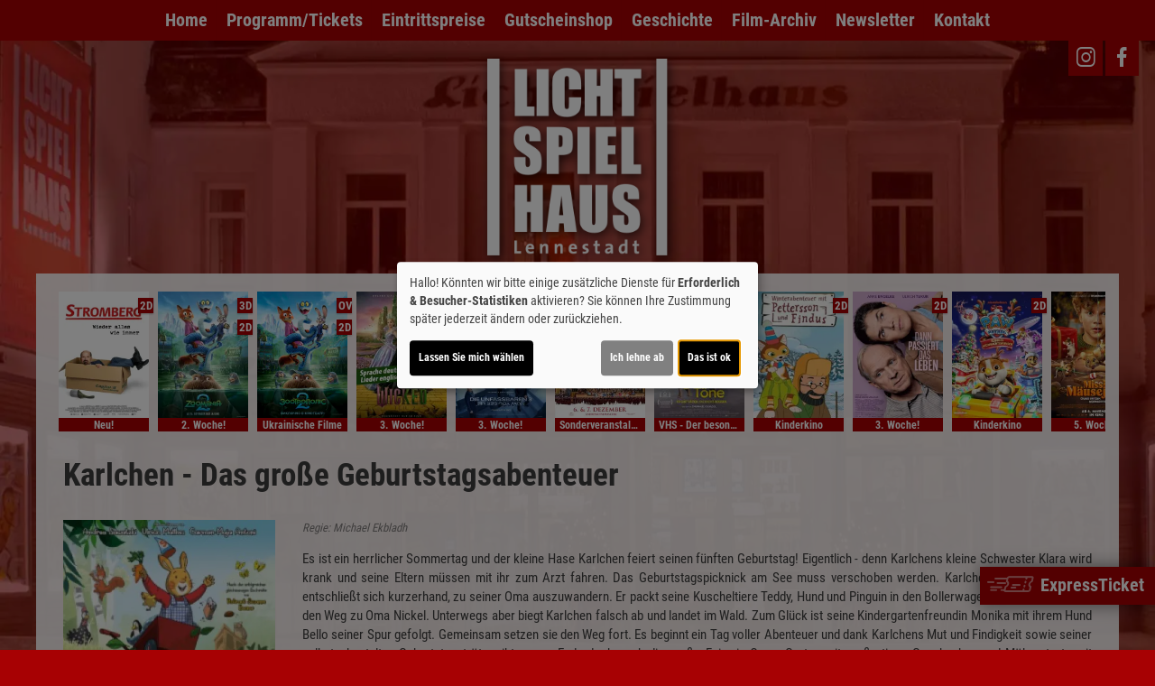

--- FILE ---
content_type: text/html; charset=UTF-8
request_url: https://www.lichtspielhaus-lennestadt.de/detail/97525/Karlchen%20-%20Das%20gro%C3%83%C5%B8e%20Geburtstagsabenteuer
body_size: 15962
content:
<!DOCTYPE html><html lang="de"><head> <meta charset="utf-8"> <meta http-equiv="X-UA-Compatible" content="IE=edge"> <meta http-equiv="language" content="DE"> <meta name="viewport" content="width=device-width, initial-scale=1"> <meta name="apple-mobile-web-app-capable" content="YES" /> <meta property="og:url" content="https://www.lichtspielhaus-lennestadt.de/detail/97525/Karlchen%20-%20Das%20gro%C3%83%C5%B8e%20Geburtstagsabenteuer"> <meta property="og:type" content="website"> <meta property="og:description" content="Lichtspielhaus Lennestadt - Hundemstraße 57, 57368 Lennestadt: Karlchen - Das große Geburtstagsabenteuer | Aktuelles Kinoprogramm, Kino, Film- und Kino-Infos, Online-Tickets, News, Events und vieles mehr..."> <meta property="og:title" content="Lichtspielhaus Lennestadt : Karlchen - Das große Geburtstagsabenteuer" /> <meta property="fb:app_id" content="353943021379058" /> <meta property="og:image" content="https://cineprog.de/images/MJpics/headslider/097/97525.jpg" /> <title>Lichtspielhaus Lennestadt : Karlchen - Das große Geburtstagsabenteuer</title> <meta name="description" content="Lichtspielhaus Lennestadt - Hundemstraße 57, 57368 Lennestadt: Karlchen - Das große Geburtstagsabenteuer | Aktuelles Kinoprogramm, Kino, Film- und Kino-Infos, Online-Tickets, News, Events und vieles mehr..."> <meta name="keywords" content="Lichtspielhaus Lennestadt, Kino, Filmtheater, Filmcenter, Lichtspiele, Kinoprogramm, Film, Theater, Movie, Kinofilm, Cinema, Online-Tickets, günstig, Events, Veranstaltungen, Lennestadt"> <script> var globLanguage = 'de'; var slideDesktop = true; var slideMobile = true; </script> <link href="/css/bootstrap.min.css" rel="stylesheet"> <link href="/fonts/icomoon/style.css" rel="stylesheet"> <link href="/clients/136/css/main.css?id=1e39adb1117a6bb5751763800fc96f67" rel="stylesheet"> <script defer src="/js/klaro.js?id=e690de94b9119e4d775538a6a663e67a"></script> <script src="/js/main.js?id=42e674a8977cbdbb3e5db4c2b944a853"></script> <script> var movie = {"plakatslider":{"slide":[{"idf":"120291","plakat_id":"p_120291X09112025175520.jpg","titel":"Stromberg - Wieder alles wie immer","filmreihe_id":"- keine Angabe -","filmreihe_name":"*NULL*","plakat_subtext":"Neu!","OrigVersion":{},"OmitU":{},"ZweiD":"1","DreiD":{},"VierK":{},"HFRDreiD":{},"DolbyAtmos":{},"thx":{},"DBox":{}},{"idf":"105034","plakat_id":"p_105034X10102025164411.jpg","titel":"Zoomania 2","filmreihe_id":"- keine Angabe -","filmreihe_name":"*NULL*","plakat_subtext":"2. Woche!","OrigVersion":{},"OmitU":{},"ZweiD":"1","DreiD":"1","VierK":{},"HFRDreiD":{},"DolbyAtmos":{},"thx":{},"DBox":{}},{"idf":"125290","plakat_id":"p_125290X20112025124859.jpg","titel":"Zoomania 2 - ukrainische Sprachfassung","filmreihe_id":"S8","filmreihe_name":"Ukrainische Filme","plakat_subtext":"Ukrainische Filme","OrigVersion":"1","OmitU":{},"ZweiD":"1","DreiD":{},"VierK":{},"HFRDreiD":{},"DolbyAtmos":{},"thx":{},"DBox":{}},{"idf":"124266","plakat_id":"p_124266X29102025141502.jpg","titel":"Wicked - Teil 2, Sprache deutsch, Lieder englisch gesungen","filmreihe_id":"- keine Angabe -","filmreihe_name":"*NULL*","plakat_subtext":"3. Woche!","OrigVersion":{},"OmitU":{},"ZweiD":"1","DreiD":{},"VierK":{},"HFRDreiD":{},"DolbyAtmos":{},"thx":{},"DBox":{}},{"idf":"117451","plakat_id":"p_117451X19112025154509.jpg","titel":"Die Unfassbaren 3 - Now you see me","filmreihe_id":"- keine Angabe -","filmreihe_name":"*NULL*","plakat_subtext":"3. Woche!","OrigVersion":{},"OmitU":{},"ZweiD":"1","DreiD":{},"VierK":{},"HFRDreiD":{},"DolbyAtmos":{},"thx":{},"DBox":{}},{"idf":"121125","plakat_id":"p_121125X28112025151830.jpg","titel":"Andre Rieu\u00b4s 2025 Weihnachtskonzert: Frohe Weihnachten","filmreihe_id":"S18","filmreihe_name":"Sonderveranstaltung","plakat_subtext":"Sonderveranstaltung","OrigVersion":{},"OmitU":{},"ZweiD":"1","DreiD":{},"VierK":{},"HFRDreiD":{},"DolbyAtmos":{},"thx":{},"DBox":{}},{"idf":"113710","plakat_id":"p_113710X05012025020118.jpg","titel":"Die leisen und die gro\u00dfen T\u00f6ne","filmreihe_id":"S3","filmreihe_name":"VHS - Der besondere Film","plakat_subtext":"VHS - Der besondere Film","OrigVersion":{},"OmitU":{},"ZweiD":"1","DreiD":{},"VierK":{},"HFRDreiD":{},"DolbyAtmos":{},"thx":{},"DBox":{}},{"idf":"93493","plakat_id":"p_93493.jpg","titel":"Winterabenteuer mit Pettersson und Findus","filmreihe_id":"S16","filmreihe_name":"Kinderkino","plakat_subtext":"Kinderkino","OrigVersion":{},"OmitU":{},"ZweiD":"1","DreiD":{},"VierK":{},"HFRDreiD":{},"DolbyAtmos":{},"thx":{},"DBox":{}},{"idf":"123409","plakat_id":"p_123409X19112025153659.jpg","titel":"Dann passiert das Leben","filmreihe_id":"- keine Angabe -","filmreihe_name":"*NULL*","plakat_subtext":"3. Woche!","OrigVersion":{},"OmitU":{},"ZweiD":"1","DreiD":{},"VierK":{},"HFRDreiD":{},"DolbyAtmos":{},"thx":{},"DBox":{}},{"idf":"123412","plakat_id":"p_123412X30102025164349.jpg","titel":"Paw Patrol: Rubbles Weihnachtswunsch","filmreihe_id":"S16","filmreihe_name":"Kinderkino","plakat_subtext":"Kinderkino","OrigVersion":{},"OmitU":{},"ZweiD":"1","DreiD":{},"VierK":{},"HFRDreiD":{},"DolbyAtmos":{},"thx":{},"DBox":{}},{"idf":"124085","plakat_id":"p_124085X03112025142011.jpg","titel":"Mission: M\u00e4usejagd - Chaos unterm Weihnachtsbaum","filmreihe_id":"- keine Angabe -","filmreihe_name":"*NULL*","plakat_subtext":"5. Woche!","OrigVersion":{},"OmitU":{},"ZweiD":"1","DreiD":{},"VierK":{},"HFRDreiD":{},"DolbyAtmos":{},"thx":{},"DBox":{}},{"idf":"114340","plakat_id":"p_123758X06102025165207.jpg","titel":"Mission Santa - Ein Elf rettet Weihnachten","filmreihe_id":"- keine Angabe -","filmreihe_name":"*NULL*","plakat_subtext":"5. Woche!","OrigVersion":{},"OmitU":{},"ZweiD":"1","DreiD":{},"VierK":{},"HFRDreiD":{},"DolbyAtmos":{},"thx":{},"DBox":{}},{"idf":"122446","plakat_id":"p_122446X28112025161628.jpg","titel":"Springsteen: Deliver Me from Nowhere","filmreihe_id":"- keine Angabe -","filmreihe_name":"*NULL*","plakat_subtext":"6. Woche!","OrigVersion":{},"OmitU":{},"ZweiD":"1","DreiD":{},"VierK":{},"HFRDreiD":{},"DolbyAtmos":{},"thx":{},"DBox":{}},{"idf":"111416","plakat_id":"p_111416X23082025000533.jpg","titel":"Das Kanu des Manitu","filmreihe_id":"- keine Angabe -","filmreihe_name":"*NULL*","plakat_subtext":"17. Woche!","OrigVersion":{},"OmitU":{},"ZweiD":"1","DreiD":{},"VierK":{},"HFRDreiD":{},"DolbyAtmos":{},"thx":{},"DBox":{}},{"idf":"106704","plakat_id":"p_106704X06102025225959.jpg","titel":"Amrum","filmreihe_id":"S4","filmreihe_name":"Unser Filmtipp","plakat_subtext":"Unser Filmtipp","OrigVersion":{},"OmitU":{},"ZweiD":"1","DreiD":{},"VierK":{},"HFRDreiD":{},"DolbyAtmos":{},"thx":{},"DBox":{}},{"idf":"124427","plakat_id":"p_124427X05112025123442.jpg","titel":"Amrum - VHS","filmreihe_id":"S3","filmreihe_name":"VHS - Der besondere Film","plakat_subtext":"VHS - Der besondere Film","OrigVersion":{},"OmitU":{},"ZweiD":"1","DreiD":{},"VierK":{},"HFRDreiD":{},"DolbyAtmos":{},"thx":{},"DBox":{}},{"idf":"28051","plakat_id":"p_28051.jpg","titel":"- HORROR SNEAK PREVIEW -","filmreihe_id":"S19","filmreihe_name":"Sneak Preview","plakat_subtext":"Sneak Preview","OrigVersion":{},"OmitU":{},"ZweiD":"1","DreiD":{},"VierK":{},"HFRDreiD":{},"DolbyAtmos":{},"thx":{},"DBox":{}},{"idf":"17737","plakat_id":"p_17737.jpg","titel":"Der Kleine Eisb\u00e4r","filmreihe_id":"S12","filmreihe_name":"Mein erster Kinobesuch","plakat_subtext":"Mein erster Kinobesuch","OrigVersion":{},"OmitU":{},"ZweiD":"1","DreiD":{},"VierK":{},"HFRDreiD":{},"DolbyAtmos":{},"thx":{},"DBox":{}},{"idf":"123792","plakat_id":"p_123792X07102025122829.jpg","titel":"The World of Hans Zimmer - A New Dimension","filmreihe_id":"S18","filmreihe_name":"Sonderveranstaltung","plakat_subtext":"Sonderveranstaltung","OrigVersion":"1","OmitU":{},"ZweiD":"1","DreiD":{},"VierK":{},"HFRDreiD":{},"DolbyAtmos":{},"thx":{},"DBox":{}},{"idf":"54830","plakat_id":"p_54830.jpg","titel":"Pettersson und Findus - Das sch\u00f6nste Weihnachten \u00fcberhaupt","filmreihe_id":"- keine Angabe -","filmreihe_name":"*NULL*","plakat_subtext":{},"OrigVersion":{},"OmitU":{},"ZweiD":"1","DreiD":{},"VierK":{},"HFRDreiD":{},"DolbyAtmos":{},"thx":{},"DBox":{}},{"idf":"1496","plakat_id":"p_1496X02122024190746.jpg","titel":"Sneak Preview","filmreihe_id":"S19","filmreihe_name":"Sneak Preview","plakat_subtext":"Sneak Preview","OrigVersion":{},"OmitU":{},"ZweiD":"1","DreiD":{},"VierK":{},"HFRDreiD":{},"DolbyAtmos":{},"thx":{},"DBox":{}},{"idf":"123809","plakat_id":"p_123809X08102025132234.jpg","titel":"Avatar: Fire and Ash","filmreihe_id":"S6","filmreihe_name":"VORPREMIERE","plakat_subtext":"VORPREMIERE","OrigVersion":{},"OmitU":{},"ZweiD":{},"DreiD":"1","VierK":{},"HFRDreiD":{},"DolbyAtmos":{},"thx":{},"DBox":{}},{"idf":"117459","plakat_id":"p_117459X12112025154925.jpg","titel":"SpongeBob Schwammkopf: Piraten Ahoi!","filmreihe_id":"S6","filmreihe_name":"VORPREMIERE","plakat_subtext":"VORPREMIERE","OrigVersion":{},"OmitU":{},"ZweiD":"1","DreiD":{},"VierK":{},"HFRDreiD":{},"DolbyAtmos":{},"thx":{},"DBox":{}},{"idf":"25485","plakat_id":"p_25485X17112025085555.jpg","titel":"John Wick","filmreihe_id":"- keine Angabe -","filmreihe_name":"*NULL*","plakat_subtext":"Voranzeige!","OrigVersion":{},"OmitU":{},"ZweiD":"1","DreiD":{},"VierK":{},"HFRDreiD":{},"DolbyAtmos":{},"thx":{},"DBox":{}},{"idf":"121236","plakat_id":"p_121236X12052025121821.jpg","titel":"Karli & Marie","filmreihe_id":"S5","filmreihe_name":"FilmCaf\u00e9","plakat_subtext":"FilmCaf\u00e9","OrigVersion":{},"OmitU":{},"ZweiD":"1","DreiD":{},"VierK":{},"HFRDreiD":{},"DolbyAtmos":{},"thx":{},"DBox":{}},{"idf":"122675","plakat_id":"p_122675X28082025165022.jpg","titel":"Wie das Leben manchmal spielt","filmreihe_id":"S5","filmreihe_name":"FilmCaf\u00e9","plakat_subtext":"FilmCaf\u00e9","OrigVersion":{},"OmitU":{},"ZweiD":"1","DreiD":{},"VierK":{},"HFRDreiD":{},"DolbyAtmos":{},"thx":{},"DBox":{}},{"idf":"116107","plakat_id":"p_116107X06102025174148.jpg","titel":"Bibi Blocksberg - Das gro\u00dfe Hexentreffen","filmreihe_id":"- keine Angabe -","filmreihe_name":"*NULL*","plakat_subtext":"Neu!","OrigVersion":{},"OmitU":{},"ZweiD":"1","DreiD":{},"VierK":{},"HFRDreiD":{},"DolbyAtmos":{},"thx":{},"DBox":{}},{"idf":"122265","plakat_id":"p_122265X17072025233625.jpg","titel":"Was uns verbindet","filmreihe_id":"S5","filmreihe_name":"FilmCaf\u00e9","plakat_subtext":"FilmCaf\u00e9","OrigVersion":{},"OmitU":{},"ZweiD":"1","DreiD":{},"VierK":{},"HFRDreiD":{},"DolbyAtmos":{},"thx":{},"DBox":{}},{"idf":"123624","plakat_id":"p_123624X29092025101638.jpg","titel":"Ganzer halber Bruder - FilmCaf\u00e9","filmreihe_id":"S5","filmreihe_name":"FilmCaf\u00e9","plakat_subtext":"FilmCaf\u00e9","OrigVersion":{},"OmitU":{},"ZweiD":"1","DreiD":{},"VierK":{},"HFRDreiD":{},"DolbyAtmos":{},"thx":{},"DBox":{}},{"idf":"123663","plakat_id":"p_123663X30092025082917.jpg","titel":"Ein Fast perfekter Antrag - FilmCaf\u00e9","filmreihe_id":"S5","filmreihe_name":"FilmCaf\u00e9","plakat_subtext":"FilmCaf\u00e9","OrigVersion":{},"OmitU":{},"ZweiD":"1","DreiD":{},"VierK":{},"HFRDreiD":{},"DolbyAtmos":{},"thx":{},"DBox":{}},{"idf":"123662","plakat_id":"p_123662X30092025082835.jpg","titel":"Extrawurst - FilmCaf\u00e9","filmreihe_id":"S5","filmreihe_name":"FilmCaf\u00e9","plakat_subtext":"FilmCaf\u00e9","OrigVersion":{},"OmitU":{},"ZweiD":"1","DreiD":{},"VierK":{},"HFRDreiD":{},"DolbyAtmos":{},"thx":{},"DBox":{}},{"idf":"113591","plakat_id":"p_113591X05012025020203.jpg","titel":"Die Saat des heiligen Feigenbaums","filmreihe_id":"Sonderprogramm","filmreihe_name":"Kirchen und Kino","plakat_subtext":"Kirchen und Kino","OrigVersion":{},"OmitU":{},"ZweiD":"1","DreiD":{},"VierK":{},"HFRDreiD":{},"DolbyAtmos":{},"thx":{},"DBox":{}},{"idf":"112527","plakat_id":"p_112527X17122024161450.jpg","titel":"The Outrun","filmreihe_id":"S3","filmreihe_name":"VHS - Der besondere Film","plakat_subtext":"VHS - Der besondere Film","OrigVersion":{},"OmitU":{},"ZweiD":"1","DreiD":{},"VierK":{},"HFRDreiD":{},"DolbyAtmos":{},"thx":{},"DBox":{}},{"idf":"102662","plakat_id":"p_102163.jpg","titel":"Bigger Than Us","filmreihe_id":"S2","filmreihe_name":"Weltsichten","plakat_subtext":"Weltsichten","OrigVersion":{},"OmitU":{},"ZweiD":"1","DreiD":{},"VierK":{},"HFRDreiD":{},"DolbyAtmos":{},"thx":{},"DBox":{}},{"idf":"111772","plakat_id":"p_111772.jpg","titel":"Die Fotografin","filmreihe_id":"Sonderprogramm","filmreihe_name":"Kirchen und Kino","plakat_subtext":"Kirchen und Kino","OrigVersion":{},"OmitU":{},"ZweiD":"1","DreiD":{},"VierK":{},"HFRDreiD":{},"DolbyAtmos":{},"thx":{},"DBox":{}},{"idf":"117474","plakat_id":"p_117474X28112025153936.jpg","titel":"Checker Tobi und die heimliche Herrscherin der Erde","filmreihe_id":"S6","filmreihe_name":"VORPREMIERE","plakat_subtext":"VORPREMIERE","OrigVersion":{},"OmitU":{},"ZweiD":"1","DreiD":{},"VierK":{},"HFRDreiD":{},"DolbyAtmos":{},"thx":{},"DBox":{}},{"idf":"108111","plakat_id":"p_108111X28112025155234.jpg","titel":"Die drei ??? - Toteninsel","filmreihe_id":"S6","filmreihe_name":"VORPREMIERE","plakat_subtext":"VORPREMIERE","OrigVersion":{},"OmitU":{},"ZweiD":"1","DreiD":{},"VierK":{},"HFRDreiD":{},"DolbyAtmos":{},"thx":{},"DBox":{}},{"idf":"122615","plakat_id":"p_122615X07082025200225.jpg","titel":"Don\u00b4t stop motion","filmreihe_id":"S2","filmreihe_name":"Weltsichten","plakat_subtext":"Weltsichten","OrigVersion":{},"OmitU":{},"ZweiD":"1","DreiD":{},"VierK":{},"HFRDreiD":{},"DolbyAtmos":{},"thx":{},"DBox":{}},{"idf":"112151","plakat_id":"p_112151X31032025150346.jpg","titel":"Mit der Faust in die Welt schlagen","filmreihe_id":"Sonderprogramm","filmreihe_name":"Kirchen und Kino","plakat_subtext":"Kirchen und Kino","OrigVersion":{},"OmitU":{},"ZweiD":"1","DreiD":{},"VierK":{},"HFRDreiD":{},"DolbyAtmos":{},"thx":{},"DBox":{}},{"idf":"106601","plakat_id":"p_106601.jpg","titel":"Feminism WTF","filmreihe_id":"S2","filmreihe_name":"Weltsichten","plakat_subtext":"Weltsichten","OrigVersion":{},"OmitU":{},"ZweiD":"1","DreiD":{},"VierK":{},"HFRDreiD":{},"DolbyAtmos":{},"thx":{},"DBox":{}},{"idf":"114406","plakat_id":"p_114406X23022025020439.jpg","titel":"Heldin","filmreihe_id":"Sonderprogramm","filmreihe_name":"Kirchen und Kino","plakat_subtext":"Kirchen und Kino","OrigVersion":{},"OmitU":{},"ZweiD":"1","DreiD":{},"VierK":{},"HFRDreiD":{},"DolbyAtmos":{},"thx":{},"DBox":{}},{"idf":"116439","plakat_id":"p_116439X13022025181850.jpg","titel":"K\u00f6ln 75","filmreihe_id":"S3","filmreihe_name":"VHS - Der besondere Film","plakat_subtext":"VHS - Der besondere Film","OrigVersion":{},"OmitU":{},"ZweiD":"1","DreiD":{},"VierK":{},"HFRDreiD":{},"DolbyAtmos":{},"thx":{},"DBox":{}},{"idf":"16386","plakat_id":"p_16386.jpg","titel":"Oh wie sch\u00f6n ist Panama","filmreihe_id":"S12","filmreihe_name":"Mein erster Kinobesuch","plakat_subtext":"Mein erster Kinobesuch","OrigVersion":{},"OmitU":{},"ZweiD":"1","DreiD":{},"VierK":{},"HFRDreiD":{},"DolbyAtmos":{},"thx":{},"DBox":{}},{"idf":"107305","plakat_id":"p_107305X28112025155547.jpg","titel":"Woodwalkers 2","filmreihe_id":"S6","filmreihe_name":"VORPREMIERE","plakat_subtext":"VORPREMIERE","OrigVersion":{},"OmitU":{},"ZweiD":"1","DreiD":{},"VierK":{},"HFRDreiD":{},"DolbyAtmos":{},"thx":{},"DBox":{}},{"idf":"121768","plakat_id":"p_121768X28082025163858.jpg","titel":"In die Sonne schauen","filmreihe_id":"S3","filmreihe_name":"VHS - Der besondere Film","plakat_subtext":"VHS - Der besondere Film","OrigVersion":{},"OmitU":{},"ZweiD":"1","DreiD":{},"VierK":{},"HFRDreiD":{},"DolbyAtmos":{},"thx":{},"DBox":{}},{"idf":"120253","plakat_id":"p_120253X22042025182549.jpg","titel":"Die Barbaren - Willkommen in der Bretagne","filmreihe_id":"S3","filmreihe_name":"VHS - Der besondere Film","plakat_subtext":"VHS - Der besondere Film","OrigVersion":{},"OmitU":{},"ZweiD":"1","DreiD":{},"VierK":{},"HFRDreiD":{},"DolbyAtmos":{},"thx":{},"DBox":{}},{"idf":"110431","plakat_id":"p_110431.jpg","titel":"Sieger sein","filmreihe_id":"S3","filmreihe_name":"VHS - Der besondere Film","plakat_subtext":"VHS - Der besondere Film","OrigVersion":{},"OmitU":{},"ZweiD":"1","DreiD":{},"VierK":{},"HFRDreiD":{},"DolbyAtmos":{},"thx":{},"DBox":{}},{"idf":"124428","plakat_id":"p_124428X05112025123505.jpg","titel":"Maria Reiche: Das Geheimnis der Nazca-Linien - VHS","filmreihe_id":"S3","filmreihe_name":"VHS - Der besondere Film","plakat_subtext":"VHS - Der besondere Film","OrigVersion":{},"OmitU":{},"ZweiD":"1","DreiD":{},"VierK":{},"HFRDreiD":{},"DolbyAtmos":{},"thx":{},"DBox":{}},{"idf":"97578","plakat_id":"p_1361646827175.jpg","titel":"Mullewapp - Das gro\u00dfe Kinoabenteuer der Freunde","filmreihe_id":"S12","filmreihe_name":"Mein erster Kinobesuch","plakat_subtext":"Mein erster Kinobesuch","OrigVersion":{},"OmitU":{},"ZweiD":"1","DreiD":{},"VierK":{},"HFRDreiD":{},"DolbyAtmos":{},"thx":{},"DBox":{}},{"idf":"82559","plakat_id":"p_82559.jpg","titel":"Meine Freundin Conni - Geheimnis um Kater Mau","filmreihe_id":"S12","filmreihe_name":"Mein erster Kinobesuch","plakat_subtext":"Mein erster Kinobesuch","OrigVersion":{},"OmitU":{},"ZweiD":"1","DreiD":{},"VierK":{},"HFRDreiD":{},"DolbyAtmos":{},"thx":{},"DBox":{}},{"idf":"24695","plakat_id":"p_24695.jpg","titel":"Der Kleine Rabe Socke 2 - das Grosse Rennen","filmreihe_id":"S12","filmreihe_name":"Mein erster Kinobesuch","plakat_subtext":"Mein erster Kinobesuch","OrigVersion":{},"OmitU":{},"ZweiD":"1","DreiD":{},"VierK":{},"HFRDreiD":{},"DolbyAtmos":{},"thx":{},"DBox":{}},{"idf":"107923","plakat_id":"p_107923.jpg","titel":"Wer bist du, Mama Muh?","filmreihe_id":"S12","filmreihe_name":"Mein erster Kinobesuch","plakat_subtext":"Mein erster Kinobesuch","OrigVersion":{},"OmitU":{},"ZweiD":"1","DreiD":{},"VierK":{},"HFRDreiD":{},"DolbyAtmos":{},"thx":{},"DBox":{}}]},"ticketing":"blank","kasse":"MARSEDV","kasse_deeplink":{},"kasseAddOn":"Kein","saele_zeigen":"Nein","newsletterfunktion":"Ja","film_97525":{"filmfakten":{"idf":"97525","klon_von":"97525M","filmreihe_id":"S16","filmreihe_name":"Kinderkino","filmnacht":{},"plakat_ids":{"id":"p_97525.jpg"},"facebook_pic":"https:\/\/cineprog.de\/images\/MJpics\/headslider\/097\/97525.jpg","vortext":"Regie: Michael Ekbladh","titel":"Karlchen - Das gro\u00dfe Geburtstagsabenteuer","originaltitel":{},"nachtext":{},"fsk":"0","FSKdeskriptoren":{},"laufzeit":"75","inhalt":"Es ist ein herrlicher Sommertag und der kleine Hase Karlchen feiert seinen f\u00fcnften Geburtstag! Eigentlich - denn Karlchens kleine Schwester Klara wird krank und seine Eltern m\u00fcssen mit ihr zum Arzt fahren. Das Geburtstagspicknick am See muss verschoben werden. Karlchen ist entt\u00e4uscht und entschlie\u00dft sich kurzerhand, zu seiner Oma auszuwandern. Er packt seine Kuscheltiere Teddy, Hund und Pinguin in den Bollerwagen und macht sich auf den Weg zu Oma Nickel. Unterwegs aber biegt Karlchen falsch ab und landet im Wald. Zum Gl\u00fcck ist seine Kindergartenfreundin Monika mit ihrem Hund Bello seiner Spur gefolgt. Gemeinsam setzen sie den Weg fort. Es beginnt ein Tag voller Abenteuer und dank Karlchens Mut und Findigkeit sowie seiner selbstgebastelten Geburtstagstr\u00f6te, gibt es am Ende doch noch die gro\u00dfe Feier in Omas Garten mit gro\u00dfartigen Geschenken und M\u00f6hrentorte mit Zuckerguss!","plakat_subtext":{},"fotos":{"0":"\n"},"genres":{"genre":["Animation","Familienfilm"]},"castcrew":{"Darsteller":{"person_1":"Adrian Edmondson","person_2":"Jennifer Saunders","person_3":"Jonathan Bailey"},"Regie":{"person_1":"Michael Ekbladh"},"Produktion":{"person_1":"Alexandra Schatz","person_2":"Simon Crowe","person_3":"Bruno Felix","person_4":"Janneke van de Kerkhof","person_5":"Femke Wolting","person_6":"Michael Ekbladh","person_7":"Dieter Reinhold"},"Musik":{"person_1":"Annette Focks"},"Drehbuch":{"person_1":"Rotraut Susanne Berner"}},"produktionsland":"Deutschland, Niederlande, Schweden 2022","fbw":{"code":"1","text":"Wertvoll","link":"https:\/\/www.fbw-filmbewertung.com\/film\/karlchen_das_grosse_geburtstagsabenteuer"},"verleih":"Leonine Distribution","KinoStart_D":"2022-07-07"},"trailerclips":{"trailer_0":{"youtube_id":"YfIJCJPFVZg","titel":"Trailer 1","trailer_fsk":"0"}}}}; var wallpaper = false; var navVertical = false; var setupHalls = ''; </script> <script src="/js/createProgram.js?id=ecd8b4b296333c429f9c194303195f75"></script> <script src="/js/createMovieDetail.js?id=c42651ee8edb80e7e29d2a09ce86cbaa"></script> <script type="text/javascript"> var showRegular = true; var land = 'DE'; var clientId = 136; var hallOrder = [1, 2, 3]; </script> <script type="text/plain" data-type="text/javascript" data-name="googleAnalytics"> var googleAnalyticsId = "UA-55534489-4"; (function(i,s,o,g,r,a,m){i['GoogleAnalyticsObject']=r;i[r]=i[r]||function(){ (i[r].q=i[r].q||[]).push(arguments)},i[r].l=1*new Date();a=s.createElement(o), m=s.getElementsByTagName(o)[0];a.async=1;a.src=g;m.parentNode.insertBefore(a,m) })(window,document,'script','//www.google-analytics.com/analytics.js','ga'); function setGoogleAnalytics(){ if(googleAnalyticsId !== false){ ga('create', googleAnalyticsId, 'auto'); ga('set', 'anonymizeIp', true); ga('send', 'pageview'); ga('create', 'UA-42849725-1', 'auto'); ga('set', 'anonymizeIp', true); ga('send', 'pageview'); } } $(document).ready(setGoogleAnalytics());</script> <link rel="apple-touch-icon" sizes="180x180" href="/clients/136/img/favicons/apple-touch-icon.png"> <link rel="icon" type="image/png" sizes="32x32" href="/clients/136/img/favicons/favicon-32x32.png"> <link rel="icon" type="image/png" sizes="16x16" href="/clients/136/img/favicons/favicon-16x16.png"> <link rel="manifest" href="/clients/136/img/favicons/site.webmanifest"> <link rel="mask-icon" href="/clients/136/img/favicons/safari-pinned-tab.svg" color="#a70103"> <meta name="msapplication-TileColor" content="#a70103"> <meta name="theme-color" content="#a70103"></head><body style="opacity: 0; " id="bso" class=" " itemscope itemtype="http://schema.org/WebPage"> <div id="programNavButtons"><a href="/programm?filter=today" id="programNavButtonToday">Heute</a><a href="/programm?filter=weekend" id="programNavButtonWeek">Wochenende</a><a href="/programm?filter=all" id="programNavButtonAll">kompl. Programm</a></div><style> .overlayCloseIcon { fill: white; position: absolute; top: 20px; right: 20px; width: 35px; height: 35px; cursor: pointer; } #openFixTicket { position: fixed; right: 0; transition: right 0.2s ease-in-out; bottom: 80px; z-index: 100; cursor: pointer; font-weight: bold; // color: white; box-shadow: 0px 0px 20px rgb(0 0 0 / 50%); } @media (min-width: 768px) { #openFixTicket { bottom: 50px; } } #fixTicket_overlay { position: fixed; width: 100%; height: 100%; right: -100%; font-size: 1rem; background-color: rgba(0,0,0, 0.9); z-index: 101; cursor: pointer; overflow-y: scroll; transition: right 0.2s ease-in-out; padding: 25px; /* Sanfter Übergang für die rechte Eigenschaft */ @media only screen and (min-width: 768px) { width: 450px; height: 100%; bottom: 0; } } #resetFixTicket { margin-bottom: 50px; margin-top: 5px; display: block; font-size: .9rem; } /* Stile, wenn das Overlay sichtbar ist */ #fixTicket_overlay.show { right: 0; /* Verschieben des Overlays auf den Bildschirm */ } #fixTicket_content { max-width: 800px; } #fixTicket_content h3 { -webkit-text-fill-color: white; background: none; -webkit-background-clip: text; color: white; border: none; } .custom-dropdown { position: relative; user-select: none; margin-bottom: 10px; } .custom-select-trigger { background: rgba(85, 85, 85, .7); border: none; border-radius: 0; color: #fff; cursor: pointer; padding: 6px 12px 4px; } .custom-options { display: none; position: absolute; top: 100%; left: 0; right: 0; color: white; background: #191919; z-index: 2; } .custom-dropdown.opened .custom-options { display: block; } .custom-option { padding: 10px; cursor: pointer; } .custom-option:hover { color: white; background-color: rgba(56, 56, 56, 0.7) } #fixTicketSubmitBtn { background: rgb(190 183 183); border: none; border-radius: 0; box-shadow: none; color: black; } .ticketOverlayCloseIcon { fill: white; position: absolute; top: 60px; right: 60px; width: 35px; height: 35px; cursor: pointer; } .chevronDown { max-width: 13px; color: #ffffff !important; } .custom-select-trigger { position: relative; /* display: flex; justify-content: space-between; */ } .custom-select-trigger::after { content: ""; /* Notwendig, damit das Pseudo-Element erzeugt wird, aber es trägt keinen Text */ display: inline-block; font-size: 10px; content: "\25BC"; position: absolute; right: 10px; top: 50%; transform: translateY(-50%); } .custom-select-trigger:hover::after { opacity: 0.5; /* Ändert die Farbe des Icons beim Hover (optional) */ } .custom-select-trigger.is-open::after { content: "\25B2"; /* Chevron up */ } #whatIsUrDesire.inactive, #fixTicketSubmitBtn.inactive { display: none; } .chooseType { display: inline-block; border: 1px dotted white; padding: 5px 10px; color: white; font-weight: bold; } .chooseType:hover { opacity: 0.5; color: rgb(179, 179, 179); } #resetFixTicket { font-weight: bold; color: gray; &:hover { color: white; } }</style><div id="ticketingOverlay" style=" position: fixed; top: 50%; left: 50%; transform: translate(-50%, -50%); width: 100vw; height: 100vh; padding: 50px; background-color: rgba(0, 0, 0, 0.8); z-index: 1000; display:none; overflow:auto"> <p id="closeTicketingOverlay" style=" position: absolute; font-size: 36px;">X</p></div><a href="#" id="openFixTicket" class="btn btn-default" style="font-size: 1.3rem; line-height: 2rem;"> <span class="icon-express-ticket-skew" style="opacity: .5; margin-left: -4px"></span> ExpressTicket</a><div id="fixTicket_overlay"> <svg xmlns="http://www.w3.org/2000/svg" viewBox="0 0 384 512" class="overlayCloseIcon" id="closeFixTicket"> <path d="M342.6 150.6c12.5-12.5 12.5-32.8 0-45.3s-32.8-12.5-45.3 0L192 210.7 86.6 105.4c-12.5-12.5-32.8-12.5-45.3 0s-12.5 32.8 0 45.3L146.7 256 41.4 361.4c-12.5 12.5-12.5 32.8 0 45.3s32.8 12.5 45.3 0L192 301.3 297.4 406.6c12.5 12.5 32.8 12.5 45.3 0s12.5-32.8 0-45.3L237.3 256 342.6 150.6z" /> </svg> <div id="fixTicket_content"> <a id="resetFixTicket"><span class="icon-trash-can-regular" style="margin-right: 5px"></span> zurücksetzen</a> <div id="whatIsUrDesire"> <h3>Was möchten Sie?</h3> <span id="chooseMovie" class="chooseType">Film wählen </span> <span style="margin: auto 5px; color: white">oder</span> <span id ="chooseTimeRange" class="chooseType">Zeitpunkt wählen</span> </div> <div class="custom-dropdown" id="filmDropdown" style="display: none; "> <div class="custom-select-trigger" data-text="Filme anzeigen">Filme anzeigen</div> <div class="custom-options"> </div> </div> <div class="custom-dropdown" id="tagDropdown" style="display: none;"> <div class="custom-select-trigger" data-text="Tage anzeigen">Tage anzeigen</div> <div class="custom-options"> </div> </div> <div class="custom-dropdown" id="zeitfensterDropdown" style="display: none;"> <div class="custom-select-trigger" data-text="Zeitraum wählen">Zeitraum wählen</div> <div class="custom-options"> </div> </div> <div class="custom-dropdown" id="movieDropdown" style="display: none;"> <div class="custom-select-trigger" data-text="Film wählen">Film wählen</div> <div class="custom-options"> </div> </div> <div class="custom-dropdown" id="zeitDropdown" style="display:none;"> <div class="custom-select-trigger" data-text="Spielzeit wählen">Spielzeit wählen</div> <div class="custom-options"> </div> </div> <button id="fixTicketSubmitBtn" class="btn btn-default inactive"><span class="icon-ticket"></span><span id="fixTicketSubmitBtnTxt">Jetzt buchen</span></button> </div></div><script src=/js/fixTicket.js?id=1dfcad38cd2f1a116361566e4b5d2780></script> <div class="social-icons" id="social-icons-outer"> <a href="https://www.instagram.com/lichtspielhaus.lennestadt/" target="_blank"><span class="icon-instagram"></span></a><a href="https://de-de.facebook.com/lichtspielhauslennestadt/" aria-lable="Link zu unserer Facebook Seite" target="_blank"><span class="icon-facebook"></span></a> </div> <a href="# " id="wallpaperLink" aria-label="Link zur Detailseite"></a> <div id="wallpaper-container"> <div id="wallpaper"> <div id="toHome" class="social-icons visible-xs-block hidden-sm hidden-md hidden-lg" style="position: absolute; top: 0px; left: 45px; font-size: 1rem; font-weight: bold; "> <a href="/home" style="display: block; height: 40px!important; padding: auto 5px"> <div style="margin-top: 1px"> <span class="icon-sparkles" style="margin-right: 3px"></span> Home </div> </a> </div> <div class="nav"><div class="navbar-toggler animate"><span class="menu-icon"></span> </div><div id="menu-ul"><ul class="mainNavigation"> <li><a href="/home">Home</a> </li> <li><a href="/programm">Programm/Tickets</a> <ul class="subNavigation"> <li><a href="/programm">Komplettes Programm</a></li> <li><a href="/reihe/Sonderprogramm/Kirchen_und_Kino">Kirchen und Kino</a></li> <li><a href="/reihe/S2/Weltsichten">Weltsichten</a></li> <li><a href="/reihe/S3/VHS_-_Der_besondere_Film">VHS - Der besondere Film</a></li> <li><a href="/reihe/S4/Unser_Filmtipp">Unser Filmtipp</a></li> <li><a href="/reihe/S5/Filmcaf%26eacute%3B">Filmcaf&eacute;</a></li> <li><a href="/reihe/S6/Vorpremiere">Vorpremiere</a></li> <li><a href="/reihe/S8/Ukrainische_Filme">Ukrainische Filme</a></li> <li><a href="/reihe/S12/Mein_erster_Kinobesuch">Mein erster Kinobesuch</a></li> <li><a href="/reihe/S16/Kinderkino">Kinderkino</a></li> <li><a href="/reihe/S18/Sonderveranstaltung">Sonderveranstaltung</a></li> <li><a href="/reihe/S19/Sneak_Preview">Sneak Preview</a></li> <li><a href="/vorschau">Vorschau</a></li> </ul> </li> <li><a href="/Eintrittspreise/unterseite_5854">Eintrittspreise</a> </li> <li><a href="/unterseite/5393/Gutscheinshop">Gutscheinshop</a> </li> <li><a href="/unterseite/136/Geschichte">Geschichte</a> </li> <li><a href="/filmarchiv">Film-Archiv</a> </li> <li><a href="/newsletter">Newsletter</a> </li> <li><a href="/kontakt">Kontakt</a> </li> </ul></div> <div id="carousel-container"> <div class="col-sm-1 inactive" id="nav-scroll-left"><a href="#" role="button" aria-label="Navigation nach links scrollen"><span class="glyphicon glyphicon-chevron-left"></span></a></div> <div class="carousel col-sm-10" data-flickity='{ "freeScroll": true, "contain": true,"pageDots": false , "setGallerySize": false, "prevNextButtons": false, "groupCells": "80%"}'> <div class="carousel-cell"><a href="/home">Home</a> </div> <div class="carousel-cell"><a href="/programm">Programm/Tickets</a> <ul class="subNavigation"> <li><a href="/programm">Komplettes Programm</a></li> <li><a href="/reihe/Sonderprogramm/Kirchen_und_Kino">Kirchen und Kino</a></li> <li><a href="/reihe/S2/Weltsichten">Weltsichten</a></li> <li><a href="/reihe/S3/VHS_-_Der_besondere_Film">VHS - Der besondere Film</a></li> <li><a href="/reihe/S4/Unser_Filmtipp">Unser Filmtipp</a></li> <li><a href="/reihe/S5/Filmcaf%26eacute%3B">Filmcaf&eacute;</a></li> <li><a href="/reihe/S6/Vorpremiere">Vorpremiere</a></li> <li><a href="/reihe/S8/Ukrainische_Filme">Ukrainische Filme</a></li> <li><a href="/reihe/S12/Mein_erster_Kinobesuch">Mein erster Kinobesuch</a></li> <li><a href="/reihe/S16/Kinderkino">Kinderkino</a></li> <li><a href="/reihe/S18/Sonderveranstaltung">Sonderveranstaltung</a></li> <li><a href="/reihe/S19/Sneak_Preview">Sneak Preview</a></li> <li><a href="/vorschau">Vorschau</a></li> </ul> </div> <div class="carousel-cell"><a href="/Eintrittspreise/unterseite_5854">Eintrittspreise</a> </div> <div class="carousel-cell"><a href="/unterseite/5393/Gutscheinshop">Gutscheinshop</a> </div> <div class="carousel-cell"><a href="/unterseite/136/Geschichte">Geschichte</a> </div> <div class="carousel-cell"><a href="/filmarchiv">Film-Archiv</a> </div> <div class="carousel-cell"><a href="/newsletter">Newsletter</a> </div> <div class="carousel-cell"><a href="/kontakt">Kontakt</a> </div> </div> <div class="col-sm-1 inactive" id="nav-scroll-right"><a href="#" role="button" aria-label="Navigation nach rechts scrollen"><span class="glyphicon glyphicon-chevron-right"></span></a></div> </div> </div> <div> <header id="mainheader" class="clearfix"> <div class="social-icons" id="social-icons-inner"> <a href="https://www.instagram.com/lichtspielhaus.lennestadt/" target="_blank"><span class="icon-instagram"></span></a><a href="https://de-de.facebook.com/lichtspielhauslennestadt/" aria-lable="Link zu unserer Facebook Seite" target="_blank"><span class="icon-facebook"></span></a> </div> <a href="/home"> <img src="/clients/136/img/logo.png" alt="Lichtspielhaus Lennestadt" class="cinema-logo"> </a> </header> </div> <div class="container-fluid main"> <h1></h1> <script> $('.main h1').remove(); </script> <div> <div id="posterSlider" style="display: none;"> <div class="movieSlide "> <a href="/detail/120291/Stromberg%20-%20Wieder%20alles%20wie%20immer"> <img loading="lazy" alt="Filmplakat Stromberg - Wieder alles wie immer" src="https://www.lichtspielhaus-lennestadt.de/images/Breite_160px_RGB/p_120291X09112025175520.jpg"> <div class="movie-tec-icon-box"> <div class="movie-tec-icon ">2D</div> </div> <div class="movie-series-box"> Neu! </div> </a> </div> <div class="movieSlide "> <a href="/detail/105034/Zoomania%202"> <img loading="lazy" alt="Filmplakat Zoomania 2" src="https://www.lichtspielhaus-lennestadt.de/images/Breite_160px_RGB/p_105034X10102025164411.jpg"> <div class="movie-tec-icon-box"> <div class="movie-tec-icon dreiD ">3D</div> <div class="movie-tec-icon ">2D</div> </div> <div class="movie-series-box"> 2. Woche! </div> </a> </div> <div class="movieSlide "> <a href="/detail/125290/Zoomania%202%20-%20ukrainische%20Sprachfassung"> <img loading="lazy" alt="Filmplakat Zoomania 2 - ukrainische Sprachfassung" src="https://www.lichtspielhaus-lennestadt.de/images/Breite_160px_RGB/p_125290X20112025124859.jpg"> <div class="movie-tec-icon-box"> <div class="movie-tec-icon ">OV</div> <div class="movie-tec-icon ">2D</div> </div> <div class="movie-series-box"> Ukrainische Filme </div> </a> </div> <div class="movieSlide "> <a href="/detail/124266/Wicked%20-%20Teil%202%2C%20Sprache%20deutsch%2C%20Lieder%20englisch%20gesungen"> <img loading="lazy" alt="Filmplakat Wicked - Teil 2, Sprache deutsch, Lieder englisch gesungen" src="https://www.lichtspielhaus-lennestadt.de/images/Breite_160px_RGB/p_124266X29102025141502.jpg"> <div class="movie-tec-icon-box"> <div class="movie-tec-icon ">2D</div> </div> <div class="movie-series-box"> 3. Woche! </div> </a> </div> <div class="movieSlide "> <a href="/detail/117451/Die%20Unfassbaren%203%20-%20Now%20you%20see%20me"> <img loading="lazy" alt="Filmplakat Die Unfassbaren 3 - Now you see me" src="https://www.lichtspielhaus-lennestadt.de/images/Breite_160px_RGB/p_117451X19112025154509.jpg"> <div class="movie-tec-icon-box"> <div class="movie-tec-icon ">2D</div> </div> <div class="movie-series-box"> 3. Woche! </div> </a> </div> <div class="movieSlide "> <a href="/detail/121125/Andre%20Rieu%C2%B4s%202025%20Weihnachtskonzert%3A%20Frohe%20Weihnachten"> <img loading="lazy" alt="Filmplakat Andre Rieu´s 2025 Weihnachtskonzert: Frohe Weihnachten" src="https://www.lichtspielhaus-lennestadt.de/images/Breite_160px_RGB/p_121125X28112025151830.jpg"> <div class="movie-tec-icon-box"> <div class="movie-tec-icon ">2D</div> </div> <div class="movie-series-box"> Sonderveranstaltung </div> </a> </div> <div class="movieSlide "> <a href="/detail/113710/Die%20leisen%20und%20die%20gro%C3%9Fen%20T%C3%B6ne"> <img loading="lazy" alt="Filmplakat Die leisen und die großen Töne" src="https://www.lichtspielhaus-lennestadt.de/images/Breite_160px_RGB/p_113710X05012025020118.jpg"> <div class="movie-tec-icon-box"> <div class="movie-tec-icon ">2D</div> </div> <div class="movie-series-box"> VHS - Der besondere Film </div> </a> </div> <div class="movieSlide "> <a href="/detail/93493/Winterabenteuer%20mit%20Pettersson%20und%20Findus"> <img loading="lazy" alt="Filmplakat Winterabenteuer mit Pettersson und Findus" src="https://www.lichtspielhaus-lennestadt.de/images/Breite_160px_RGB/p_93493.jpg"> <div class="movie-tec-icon-box"> <div class="movie-tec-icon ">2D</div> </div> <div class="movie-series-box"> Kinderkino </div> </a> </div> <div class="movieSlide "> <a href="/detail/123409/Dann%20passiert%20das%20Leben"> <img loading="lazy" alt="Filmplakat Dann passiert das Leben" src="https://www.lichtspielhaus-lennestadt.de/images/Breite_160px_RGB/p_123409X19112025153659.jpg"> <div class="movie-tec-icon-box"> <div class="movie-tec-icon ">2D</div> </div> <div class="movie-series-box"> 3. Woche! </div> </a> </div> <div class="movieSlide "> <a href="/detail/123412/Paw%20Patrol%3A%20Rubbles%20Weihnachtswunsch"> <img loading="lazy" alt="Filmplakat Paw Patrol: Rubbles Weihnachtswunsch" src="https://www.lichtspielhaus-lennestadt.de/images/Breite_160px_RGB/p_123412X30102025164349.jpg"> <div class="movie-tec-icon-box"> <div class="movie-tec-icon ">2D</div> </div> <div class="movie-series-box"> Kinderkino </div> </a> </div> <div class="movieSlide "> <a href="/detail/124085/Mission%3A%20M%C3%A4usejagd%20-%20Chaos%20unterm%20Weihnachtsbaum"> <img loading="lazy" alt="Filmplakat Mission: Mäusejagd - Chaos unterm Weihnachtsbaum" src="https://www.lichtspielhaus-lennestadt.de/images/Breite_160px_RGB/p_124085X03112025142011.jpg"> <div class="movie-tec-icon-box"> <div class="movie-tec-icon ">2D</div> </div> <div class="movie-series-box"> 5. Woche! </div> </a> </div> <div class="movieSlide "> <a href="/detail/114340/Mission%20Santa%20-%20Ein%20Elf%20rettet%20Weihnachten"> <img loading="lazy" alt="Filmplakat Mission Santa - Ein Elf rettet Weihnachten" src="https://www.lichtspielhaus-lennestadt.de/images/Breite_160px_RGB/p_123758X06102025165207.jpg"> <div class="movie-tec-icon-box"> <div class="movie-tec-icon ">2D</div> </div> <div class="movie-series-box"> 5. Woche! </div> </a> </div> <div class="movieSlide "> <a href="/detail/122446/Springsteen%3A%20Deliver%20Me%20from%20Nowhere"> <img loading="lazy" alt="Filmplakat Springsteen: Deliver Me from Nowhere" src="https://www.lichtspielhaus-lennestadt.de/images/Breite_160px_RGB/p_122446X28112025161628.jpg"> <div class="movie-tec-icon-box"> <div class="movie-tec-icon ">2D</div> </div> <div class="movie-series-box"> 6. Woche! </div> </a> </div> <div class="movieSlide "> <a href="/detail/111416/Das%20Kanu%20des%20Manitu"> <img loading="lazy" alt="Filmplakat Das Kanu des Manitu" src="https://www.lichtspielhaus-lennestadt.de/images/Breite_160px_RGB/p_111416X23082025000533.jpg"> <div class="movie-tec-icon-box"> <div class="movie-tec-icon ">2D</div> </div> <div class="movie-series-box"> 17. Woche! </div> </a> </div> <div class="movieSlide "> <a href="/detail/106704/Amrum"> <img loading="lazy" alt="Filmplakat Amrum" src="https://www.lichtspielhaus-lennestadt.de/images/Breite_160px_RGB/p_106704X06102025225959.jpg"> <div class="movie-tec-icon-box"> <div class="movie-tec-icon ">2D</div> </div> <div class="movie-series-box"> Unser Filmtipp </div> </a> </div> <div class="movieSlide "> <a href="/detail/124427/Amrum%20-%20VHS"> <img loading="lazy" alt="Filmplakat Amrum - VHS" src="https://www.lichtspielhaus-lennestadt.de/images/Breite_160px_RGB/p_124427X05112025123442.jpg"> <div class="movie-tec-icon-box"> <div class="movie-tec-icon ">2D</div> </div> <div class="movie-series-box"> VHS - Der besondere Film </div> </a> </div> <div class="movieSlide "> <a href="/detail/28051/-%20HORROR%20SNEAK%20PREVIEW%20-"> <img loading="lazy" alt="Filmplakat - HORROR SNEAK PREVIEW -" src="https://www.lichtspielhaus-lennestadt.de/images/Breite_160px_RGB/p_28051.jpg"> <div class="movie-tec-icon-box"> <div class="movie-tec-icon ">2D</div> </div> <div class="movie-series-box"> Sneak Preview </div> </a> </div> <div class="movieSlide "> <a href="/detail/17737/Der%20Kleine%20Eisb%C3%A4r"> <img loading="lazy" alt="Filmplakat Der Kleine Eisbär" src="https://www.lichtspielhaus-lennestadt.de/images/Breite_160px_RGB/p_17737.jpg"> <div class="movie-tec-icon-box"> <div class="movie-tec-icon ">2D</div> </div> <div class="movie-series-box"> Mein erster Kinobesuch </div> </a> </div> <div class="movieSlide "> <a href="/detail/123792/The%20World%20of%20Hans%20Zimmer%20-%20A%20New%20Dimension"> <img loading="lazy" alt="Filmplakat The World of Hans Zimmer - A New Dimension" src="https://www.lichtspielhaus-lennestadt.de/images/Breite_160px_RGB/p_123792X07102025122829.jpg"> <div class="movie-tec-icon-box"> <div class="movie-tec-icon ">OV</div> <div class="movie-tec-icon ">2D</div> </div> <div class="movie-series-box"> Sonderveranstaltung </div> </a> </div> <div class="movieSlide "> <a href="/detail/54830/Pettersson%20und%20Findus%20-%20Das%20sch%C3%B6nste%20Weihnachten%20%C3%BCberhaupt"> <img loading="lazy" alt="Filmplakat Pettersson und Findus - Das schönste Weihnachten überhaupt" src="https://www.lichtspielhaus-lennestadt.de/images/Breite_160px_RGB/p_54830.jpg"> <div class="movie-tec-icon-box"> <div class="movie-tec-icon ">2D</div> </div> <div class="movie-series-box"></div> </a> </div> <div class="movieSlide "> <a href="/detail/1496/Sneak%20Preview"> <img loading="lazy" alt="Filmplakat Sneak Preview" src="https://www.lichtspielhaus-lennestadt.de/images/Breite_160px_RGB/p_1496X02122024190746.jpg"> <div class="movie-tec-icon-box"> <div class="movie-tec-icon ">2D</div> </div> <div class="movie-series-box"> Sneak Preview </div> </a> </div> <div class="movieSlide "> <a href="/detail/123809/Avatar%3A%20Fire%20and%20Ash"> <img loading="lazy" alt="Filmplakat Avatar: Fire and Ash" src="https://www.lichtspielhaus-lennestadt.de/images/Breite_160px_RGB/p_123809X08102025132234.jpg"> <div class="movie-tec-icon-box"> <div class="movie-tec-icon dreiD ">3D</div> </div> <div class="movie-series-box"> VORPREMIERE </div> </a> </div> <div class="movieSlide "> <a href="/detail/117459/SpongeBob%20Schwammkopf%3A%20Piraten%20Ahoi%21"> <img loading="lazy" alt="Filmplakat SpongeBob Schwammkopf: Piraten Ahoi!" src="https://www.lichtspielhaus-lennestadt.de/images/Breite_160px_RGB/p_117459X12112025154925.jpg"> <div class="movie-tec-icon-box"> <div class="movie-tec-icon ">2D</div> </div> <div class="movie-series-box"> VORPREMIERE </div> </a> </div> <div class="movieSlide "> <a href="/detail/25485/John%20Wick"> <img loading="lazy" alt="Filmplakat John Wick" src="https://www.lichtspielhaus-lennestadt.de/images/Breite_160px_RGB/p_25485X17112025085555.jpg"> <div class="movie-tec-icon-box"> <div class="movie-tec-icon ">2D</div> </div> <div class="movie-series-box"> Voranzeige! </div> </a> </div> <div class="movieSlide "> <a href="/detail/121236/Karli%20%26%20Marie"> <img loading="lazy" alt="Filmplakat Karli &amp; Marie" src="https://www.lichtspielhaus-lennestadt.de/images/Breite_160px_RGB/p_121236X12052025121821.jpg"> <div class="movie-tec-icon-box"> <div class="movie-tec-icon ">2D</div> </div> <div class="movie-series-box"> FilmCafé </div> </a> </div> <div class="movieSlide "> <a href="/detail/122675/Wie%20das%20Leben%20manchmal%20spielt"> <img loading="lazy" alt="Filmplakat Wie das Leben manchmal spielt" src="https://www.lichtspielhaus-lennestadt.de/images/Breite_160px_RGB/p_122675X28082025165022.jpg"> <div class="movie-tec-icon-box"> <div class="movie-tec-icon ">2D</div> </div> <div class="movie-series-box"> FilmCafé </div> </a> </div> <div class="movieSlide "> <a href="/detail/116107/Bibi%20Blocksberg%20-%20Das%20gro%C3%9Fe%20Hexentreffen"> <img loading="lazy" alt="Filmplakat Bibi Blocksberg - Das große Hexentreffen" src="https://www.lichtspielhaus-lennestadt.de/images/Breite_160px_RGB/p_116107X06102025174148.jpg"> <div class="movie-tec-icon-box"> <div class="movie-tec-icon ">2D</div> </div> <div class="movie-series-box"> Neu! </div> </a> </div> <div class="movieSlide "> <a href="/detail/122265/Was%20uns%20verbindet"> <img loading="lazy" alt="Filmplakat Was uns verbindet" src="https://www.lichtspielhaus-lennestadt.de/images/Breite_160px_RGB/p_122265X17072025233625.jpg"> <div class="movie-tec-icon-box"> <div class="movie-tec-icon ">2D</div> </div> <div class="movie-series-box"> FilmCafé </div> </a> </div> <div class="movieSlide "> <a href="/detail/123624/Ganzer%20halber%20Bruder%20-%20FilmCaf%C3%A9"> <img loading="lazy" alt="Filmplakat Ganzer halber Bruder - FilmCafé" src="https://www.lichtspielhaus-lennestadt.de/images/Breite_160px_RGB/p_123624X29092025101638.jpg"> <div class="movie-tec-icon-box"> <div class="movie-tec-icon ">2D</div> </div> <div class="movie-series-box"> FilmCafé </div> </a> </div> <div class="movieSlide "> <a href="/detail/123663/Ein%20Fast%20perfekter%20Antrag%20-%20FilmCaf%C3%A9"> <img loading="lazy" alt="Filmplakat Ein Fast perfekter Antrag - FilmCafé" src="https://www.lichtspielhaus-lennestadt.de/images/Breite_160px_RGB/p_123663X30092025082917.jpg"> <div class="movie-tec-icon-box"> <div class="movie-tec-icon ">2D</div> </div> <div class="movie-series-box"> FilmCafé </div> </a> </div> <div class="movieSlide "> <a href="/detail/123662/Extrawurst%20-%20FilmCaf%C3%A9"> <img loading="lazy" alt="Filmplakat Extrawurst - FilmCafé" src="https://www.lichtspielhaus-lennestadt.de/images/Breite_160px_RGB/p_123662X30092025082835.jpg"> <div class="movie-tec-icon-box"> <div class="movie-tec-icon ">2D</div> </div> <div class="movie-series-box"> FilmCafé </div> </a> </div> <div class="movieSlide "> <a href="/detail/113591/Die%20Saat%20des%20heiligen%20Feigenbaums"> <img loading="lazy" alt="Filmplakat Die Saat des heiligen Feigenbaums" src="https://www.lichtspielhaus-lennestadt.de/images/Breite_160px_RGB/p_113591X05012025020203.jpg"> <div class="movie-tec-icon-box"> <div class="movie-tec-icon ">2D</div> </div> <div class="movie-series-box"> Kirchen und Kino </div> </a> </div> <div class="movieSlide "> <a href="/detail/112527/The%20Outrun"> <img loading="lazy" alt="Filmplakat The Outrun" src="https://www.lichtspielhaus-lennestadt.de/images/Breite_160px_RGB/p_112527X17122024161450.jpg"> <div class="movie-tec-icon-box"> <div class="movie-tec-icon ">2D</div> </div> <div class="movie-series-box"> VHS - Der besondere Film </div> </a> </div> <div class="movieSlide "> <a href="/detail/102662/Bigger%20Than%20Us"> <img loading="lazy" alt="Filmplakat Bigger Than Us" src="https://www.lichtspielhaus-lennestadt.de/images/Breite_160px_RGB/p_102163.jpg"> <div class="movie-tec-icon-box"> <div class="movie-tec-icon ">2D</div> </div> <div class="movie-series-box"> Weltsichten </div> </a> </div> <div class="movieSlide "> <a href="/detail/111772/Die%20Fotografin"> <img loading="lazy" alt="Filmplakat Die Fotografin" src="https://www.lichtspielhaus-lennestadt.de/images/Breite_160px_RGB/p_111772.jpg"> <div class="movie-tec-icon-box"> <div class="movie-tec-icon ">2D</div> </div> <div class="movie-series-box"> Kirchen und Kino </div> </a> </div> <div class="movieSlide "> <a href="/detail/117474/Checker%20Tobi%20und%20die%20heimliche%20Herrscherin%20der%20Erde"> <img loading="lazy" alt="Filmplakat Checker Tobi und die heimliche Herrscherin der Erde" src="https://www.lichtspielhaus-lennestadt.de/images/Breite_160px_RGB/p_117474X28112025153936.jpg"> <div class="movie-tec-icon-box"> <div class="movie-tec-icon ">2D</div> </div> <div class="movie-series-box"> VORPREMIERE </div> </a> </div> <div class="movieSlide "> <a href="/detail/108111/Die%20drei%20%3F%3F%3F%20-%20Toteninsel"> <img loading="lazy" alt="Filmplakat Die drei ??? - Toteninsel" src="https://www.lichtspielhaus-lennestadt.de/images/Breite_160px_RGB/p_108111X28112025155234.jpg"> <div class="movie-tec-icon-box"> <div class="movie-tec-icon ">2D</div> </div> <div class="movie-series-box"> VORPREMIERE </div> </a> </div> <div class="movieSlide "> <a href="/detail/122615/Don%C2%B4t%20stop%20motion"> <img loading="lazy" alt="Filmplakat Don´t stop motion" src="https://www.lichtspielhaus-lennestadt.de/images/Breite_160px_RGB/p_122615X07082025200225.jpg"> <div class="movie-tec-icon-box"> <div class="movie-tec-icon ">2D</div> </div> <div class="movie-series-box"> Weltsichten </div> </a> </div> <div class="movieSlide "> <a href="/detail/112151/Mit%20der%20Faust%20in%20die%20Welt%20schlagen"> <img loading="lazy" alt="Filmplakat Mit der Faust in die Welt schlagen" src="https://www.lichtspielhaus-lennestadt.de/images/Breite_160px_RGB/p_112151X31032025150346.jpg"> <div class="movie-tec-icon-box"> <div class="movie-tec-icon ">2D</div> </div> <div class="movie-series-box"> Kirchen und Kino </div> </a> </div> <div class="movieSlide "> <a href="/detail/106601/Feminism%20WTF"> <img loading="lazy" alt="Filmplakat Feminism WTF" src="https://www.lichtspielhaus-lennestadt.de/images/Breite_160px_RGB/p_106601.jpg"> <div class="movie-tec-icon-box"> <div class="movie-tec-icon ">2D</div> </div> <div class="movie-series-box"> Weltsichten </div> </a> </div> <div class="movieSlide "> <a href="/detail/114406/Heldin"> <img loading="lazy" alt="Filmplakat Heldin" src="https://www.lichtspielhaus-lennestadt.de/images/Breite_160px_RGB/p_114406X23022025020439.jpg"> <div class="movie-tec-icon-box"> <div class="movie-tec-icon ">2D</div> </div> <div class="movie-series-box"> Kirchen und Kino </div> </a> </div> <div class="movieSlide "> <a href="/detail/116439/K%C3%B6ln%2075"> <img loading="lazy" alt="Filmplakat Köln 75" src="https://www.lichtspielhaus-lennestadt.de/images/Breite_160px_RGB/p_116439X13022025181850.jpg"> <div class="movie-tec-icon-box"> <div class="movie-tec-icon ">2D</div> </div> <div class="movie-series-box"> VHS - Der besondere Film </div> </a> </div> <div class="movieSlide "> <a href="/detail/16386/Oh%20wie%20sch%C3%B6n%20ist%20Panama"> <img loading="lazy" alt="Filmplakat Oh wie schön ist Panama" src="https://www.lichtspielhaus-lennestadt.de/images/Breite_160px_RGB/p_16386.jpg"> <div class="movie-tec-icon-box"> <div class="movie-tec-icon ">2D</div> </div> <div class="movie-series-box"> Mein erster Kinobesuch </div> </a> </div> <div class="movieSlide "> <a href="/detail/107305/Woodwalkers%202"> <img loading="lazy" alt="Filmplakat Woodwalkers 2" src="https://www.lichtspielhaus-lennestadt.de/images/Breite_160px_RGB/p_107305X28112025155547.jpg"> <div class="movie-tec-icon-box"> <div class="movie-tec-icon ">2D</div> </div> <div class="movie-series-box"> VORPREMIERE </div> </a> </div> <div class="movieSlide "> <a href="/detail/121768/In%20die%20Sonne%20schauen"> <img loading="lazy" alt="Filmplakat In die Sonne schauen" src="https://www.lichtspielhaus-lennestadt.de/images/Breite_160px_RGB/p_121768X28082025163858.jpg"> <div class="movie-tec-icon-box"> <div class="movie-tec-icon ">2D</div> </div> <div class="movie-series-box"> VHS - Der besondere Film </div> </a> </div> <div class="movieSlide "> <a href="/detail/120253/Die%20Barbaren%20-%20Willkommen%20in%20der%20Bretagne"> <img loading="lazy" alt="Filmplakat Die Barbaren - Willkommen in der Bretagne" src="https://www.lichtspielhaus-lennestadt.de/images/Breite_160px_RGB/p_120253X22042025182549.jpg"> <div class="movie-tec-icon-box"> <div class="movie-tec-icon ">2D</div> </div> <div class="movie-series-box"> VHS - Der besondere Film </div> </a> </div> <div class="movieSlide "> <a href="/detail/110431/Sieger%20sein"> <img loading="lazy" alt="Filmplakat Sieger sein" src="https://www.lichtspielhaus-lennestadt.de/images/Breite_160px_RGB/p_110431.jpg"> <div class="movie-tec-icon-box"> <div class="movie-tec-icon ">2D</div> </div> <div class="movie-series-box"> VHS - Der besondere Film </div> </a> </div> <div class="movieSlide "> <a href="/detail/124428/Maria%20Reiche%3A%20Das%20Geheimnis%20der%20Nazca-Linien%20-%20VHS"> <img loading="lazy" alt="Filmplakat Maria Reiche: Das Geheimnis der Nazca-Linien - VHS" src="https://www.lichtspielhaus-lennestadt.de/images/Breite_160px_RGB/p_124428X05112025123505.jpg"> <div class="movie-tec-icon-box"> <div class="movie-tec-icon ">2D</div> </div> <div class="movie-series-box"> VHS - Der besondere Film </div> </a> </div> <div class="movieSlide "> <a href="/detail/97578/Mullewapp%20-%20Das%20gro%C3%9Fe%20Kinoabenteuer%20der%20Freunde"> <img loading="lazy" alt="Filmplakat Mullewapp - Das große Kinoabenteuer der Freunde" src="https://www.lichtspielhaus-lennestadt.de/images/Breite_160px_RGB/p_1361646827175.jpg"> <div class="movie-tec-icon-box"> <div class="movie-tec-icon ">2D</div> </div> <div class="movie-series-box"> Mein erster Kinobesuch </div> </a> </div> <div class="movieSlide "> <a href="/detail/82559/Meine%20Freundin%20Conni%20-%20Geheimnis%20um%20Kater%20Mau"> <img loading="lazy" alt="Filmplakat Meine Freundin Conni - Geheimnis um Kater Mau" src="https://www.lichtspielhaus-lennestadt.de/images/Breite_160px_RGB/p_82559.jpg"> <div class="movie-tec-icon-box"> <div class="movie-tec-icon ">2D</div> </div> <div class="movie-series-box"> Mein erster Kinobesuch </div> </a> </div> <div class="movieSlide "> <a href="/detail/24695/Der%20Kleine%20Rabe%20Socke%202%20-%20das%20Grosse%20Rennen"> <img loading="lazy" alt="Filmplakat Der Kleine Rabe Socke 2 - das Grosse Rennen" src="https://www.lichtspielhaus-lennestadt.de/images/Breite_160px_RGB/p_24695.jpg"> <div class="movie-tec-icon-box"> <div class="movie-tec-icon ">2D</div> </div> <div class="movie-series-box"> Mein erster Kinobesuch </div> </a> </div> <div class="movieSlide "> <a href="/detail/107923/Wer%20bist%20du%2C%20Mama%20Muh%3F"> <img loading="lazy" alt="Filmplakat Wer bist du, Mama Muh?" src="https://www.lichtspielhaus-lennestadt.de/images/Breite_160px_RGB/p_107923.jpg"> <div class="movie-tec-icon-box"> <div class="movie-tec-icon ">2D</div> </div> <div class="movie-series-box"> Mein erster Kinobesuch </div> </a> </div> </div> <h1 itemprop="name">Karlchen - Das große Geburtstagsabenteuer</h1> <section class="row"> <div class="col-xs-12 content-text pageDetail"> <div class="row margin-lr-0"> <article class="col-xs-12 content-bg" itemscope itemtype="http://schema.org/Movie"> <img loading="lazy" style="display: none;" itemprop="image" src="https://www.lichtspielhaus-lennestadt.de/images/Breite_235px_RGB/p_97525.jpg"> <div class="movie-poster-box-list pull-left"> <div class="movie-tec-icon-box" itemprop="videoFormat"> </div> <div class="btn-info-tickets"></div> </div> <div class="movie-details-box"> <div class="movie-text-inner clearfix"> <p class="subtext"></p> <p class='post-text'></p> <p class="movie-text" itemprop="description"></p> <button id="ticketAlarmButton" class="btn btn-default" style="display: flex; justify-content: space-between; align-items: center; gap: 10px; font-weight: bold; margin-bottom: 10px"> <div style="width: 23px; padding-top: 5px;"> <svg xmlns="http://www.w3.org/2000/svg" viewBox="0 0 448 512"><path fill="currentColor" d="M224 0c-17.7 0-32 14.3-32 32l0 19.2C119 66 64 130.6 64 208l0 25.4c0 45.4-15.5 89.5-43.8 124.9L5.3 377c-5.8 7.2-6.9 17.1-2.9 25.4S14.8 416 24 416l400 0c9.2 0 17.6-5.3 21.6-13.6s2.9-18.2-2.9-25.4l-14.9-18.6C399.5 322.9 384 278.8 384 233.4l0-25.4c0-77.4-55-142-128-156.8L256 32c0-17.7-14.3-32-32-32zm0 96c61.9 0 112 50.1 112 112l0 25.4c0 47.9 13.9 94.6 39.7 134.6L72.3 368C98.1 328 112 281.3 112 233.4l0-25.4c0-61.9 50.1-112 112-112zm64 352l-64 0-64 0c0 17 6.7 33.3 18.7 45.3s28.3 18.7 45.3 18.7s33.3-6.7 45.3-18.7s18.7-28.3 18.7-45.3z"/></svg> </div> Ticket-Alarm </button> <div id="ticketAlarmFormContainer" style="display: none"> <article id="remindOnRelease" class="col-xs-12 clearfix" style="padding:0; display: none; "> <div class="newsletter-text-box"> <h3>Erinnerungsmail erhalten</h3> <p>Dieser Film ist noch nicht im Programm. Hinterlassen Sie uns einfach Ihre E-Mail-Adresse und wir informieren Sie, sobald er bei uns läuft.<p>Sobald Sie sich für diesen Film-Newsletter angemeldet haben, senden wir Ihnen eine Bestätigungs-E-Mail mit einem Link zur Bestätigung der Anmeldung. Das Abo des Newsletters können Sie jederzeit stornieren. Nach Versand der Info-Mail löschen wir Ihre Adresse umgehend, es sei denn, Sie haben auch den allgemeinen Newsletter abonniert.</p></p> <form action="/inform/detail/97525" method="post" method="post" id="newsletterForm"> <div class="row"> <div class="col-sm-6 comment-email-box"> <input type="email" class="form-control" name="email" id="NewsletterEmail" placeholder="Ihre E-Mail-Adresse" data-error="Ihre E-Mail-Adresse ist nicht korrekt."> <p id="emailError" class="form-error-message"></p> </div> </div> <div class="checkbox" style="margin-bottom: 20px;"> <label> <input id="newsletterAbo" name='newsletterAbonnieren' value='newsletterAbonnieren' type="checkbox"> Ja, ich möchte auch den <b>wöchentlichen Programm-Newsletter</b> erhalten, der jederzeit kündbar ist. </label> <br> <label> <input id="newsletterDs" name='datenschutz' value='datenschutz' type="checkbox"> Ich bin über 16 Jahre alt und erkläre mich mit dem <a href="/impressum">Datenschutz</a> einverstanden. </label> <div id="newsletterDsError" class="form-error-message"></div> </div> <script type="text/javascript"> var RecaptchaOptions = {"curl_timeout":1,"theme":"clean","lang":"de"};</script><style> .sr-only { position: absolute; width: 1px; height: 1px; padding: 0; margin: -1px; overflow: hidden; clip: rect(0, 0, 0, 0); white-space: nowrap; border: 0; }</style><script data-type="text/javascript" type="text/plain" data-name="googleRecaptcha" data-src='https://www.google.com/recaptcha/api.js?render=onload&hl=de' async></script><div class="g-recaptchaInfo"></div><div data-name="googleRecaptcha" class="g-recaptcha" data-sitekey="6LcuZioUAAAAAN0Y_0H_MHx8LY_eBBfvl-m_5Ano" data-theme="clean"></div><noscript> <div style="width: 302px; height: 352px;"> <div style="width: 302px; height: 352px; position: relative;"> <div style="width: 302px; height: 352px; position: absolute;"> <iframe data-name="googleRecaptcha" data-src="https://www.google.com/recaptcha/api/fallback?k=6LcuZioUAAAAAN0Y_0H_MHx8LY_eBBfvl-m_5Ano" frameborder="0" scrolling="no" style="width: 302px; height:352px; border-style: none;"> </iframe> </div> <div style="width: 250px; height: 100px; position: absolute; border-style: none; bottom: 21px; left: 25px; margin: 0; padding: 0; right: 25px;"> <label for="g-recaptcha-response" class="sr-only"> Sicherheitsabfrage: bitte dieses Feld nicht ausfüllen </label> <textarea id="g-recaptcha-response" name="g-recaptcha-response" class="g-recaptcha-response" style="width: 250px; height: 80px; border: 1px solid #c1c1c1; margin: 0; padding: 0; resize: none;"></textarea> </div> </div> </div></noscript><script> var recaptcchaInfoString = '<p>Bitte bestätigen Sie aus Sicherheitsgründen die nachfolgende Google ReCaptcha-Box, damit wir wissen, das Sie ein Mensch und kein "Robot" sind:</p>'; if(typeof JQ === 'function') { JQ(document).ready(function () { if (klaro.getManager().confirmed && !klaro.getManager().savedConsents.googleRecaptcha) { JQ('.g-recaptchaInfo').html(recaptcchaInfoString); } }); }else{ if(typeof $ === 'function') { $(document).ready(function () { if (klaro.getManager().confirmed && !klaro.getManager().savedConsents.googleRecaptcha) { $('.g-recaptchaInfo').html(recaptcchaInfoString); } }); }else{ window.addEventListener('DOMContentLoaded', () => { try { if (klaro.getManager().confirmed && !klaro.getManager().savedConsents.googleRecaptcha) { let e = document.getElementsByClassName('g-recaptchaInfo')[0]; let p = document.createElement('p'); p.innerHTML = 'Bitte bestätigen Sie aus Sicherheitsgründen die nachfolgende Google ReCaptcha-Box, damit wir wissen, das Sie ein Mensch und kein "Robot" sind:'; e.append(p); } }catch (e){} }); } } /* klaro.getManager().watch({update: function(obj, name, data){ if(obj.confirmed && !obj.savedConsents.googleRecaptcha && !obj.executedOnce.googleRecaptcha){ $('.g-recaptchaInfo').html(recaptcchaInfoString); }else{ $('.g-recaptchaInfo').html(''); } }}); $('body').on('click', '.openConfigCookie', function (){ klaro.show(); }); */</script> <p id="captchaError" class="form-error-message"></p> <div> <button type="submit" class="btn btn-default" >senden</button> </div> <input type="hidden" name="_token" value="CSUTzJ9L56MgcNJKIlsb8WKPV7zuiUEGiycfxnCp"> </form> <div id="formSuccessDs"></div> </div> </article><script> $.ajax({cache: true, url: "/js/erinnerungsmail.js?id=593295340fdbdc5bfb0aa5748844f553", success: function () {}});</script> </div> <div id="playingTimesTableBox"> <div id="mainTable" class="mtt-bottom mtt-movie-details"> <div class="mtt-inner"> <div class="mtt-scroll"> </div> </div> <div class="table-nav"> </div> </div> <div id="additionalPlayingTimes"> <div id="additionalPlayingTimesHeader"></div> <div id="additionalPlayingTimesTable"> <div class="mtt-bottom mtt-movie-details"> <div class="mtt-inner"> <div class="mtt-scroll"> </div> </div> <div class="table-nav"> </div> </div> </div> </div> </div> <p id="fbw"></p> <p class="audio" itemprop="audio"></p> <div class="social-links"> <a href="https://api.whatsapp.com/send?text=https://www.lichtspielhaus-lennestadt.de/detail/97525/Karlchen%20-%20Das%20gro%C3%83%C5%B8e%20Geburtstagsabenteuer"><span class="icon-whatsapp"></span></a> <a href="https://www.facebook.com/sharer/sharer.php?u=https://www.lichtspielhaus-lennestadt.de/detail/97525/Karlchen%20-%20Das%20gro%C3%83%C5%B8e%20Geburtstagsabenteuer"><span class="icon-facebook"></span></a> </div> <div id="movie-detail-facts"> <p class="altersfreigabe"></p> <p class="dauer" itemprop="duration"></p> <p class="ortitel"></p> <p class="darsteller" itemprop="actors"></p> <p class="crew"></p> <p><small>Inhalte zum Teil von</small> <a href="https://www.themoviedb.org" target="_blank"> <img src="/img/tmdb.svg" alt="The Movie Database (TMDB)" style="max-width: 80px;margin-top: -2px; border-radius: 0"> </a> </p> <p> <small> <a href="//www.cineprog.de" target="_blank">&copy; CINEPROG ...macht Lust auf Ihr Kino!</a><br> </small> </p> </div> <article id="trailer-container" class="trailerplayer_details trailer-player-details"> <div> <div id="videoPlayer" data-name="youtube"> <iframe src="" title="YouTube video player" frameborder="0" style="width: 100%;" allow="accelerometer; autoplay; clipboard-write; encrypted-media; gyroscope; picture-in-picture" allowfullscreen></iframe> </div><div class="dropup"><button class="btn btn-default dropdown-toggle videoTrailerDropdownToggle" type="button" id="dropdownMenu1" data-toggle="dropdown" aria-haspopup="true" aria-expanded="true"><span id="VideoTrailerName">Trailer 1 | Trailer-FSK: 0</span><span class="caret" style="margin-left: 5px"></span></button><ul class="dropdown-menu videoTrailerDropdown" aria-labelledby="dropdownMenu1"> <li><a class="videoTrailerDropdownLink" name="YfIJCJPFVZg" data-fsk="0" style="cursor: pointer">Trailer 1 | Trailer-FSK: 0</a></li> </ul></div> </div> <script data-type="text/javascript" data-name="youtube" type="text/plain">$('#videoPlayer').css('display', 'block');var firstTrailer = trailerFskObject(0, "YfIJCJPFVZg");$("#videoPlayer iframe").attr('src', "//youtube.com/embed/"+firstTrailer.id);$("#videoPlayer iframe").css('height', parseInt($("#videoPlayer iframe").css('width'))/(16/9));$(window).on('resize', function(){$("#videoPlayer iframe").css('height', parseInt($("#videoPlayer iframe").css('width'))/(16/9));});$('.videoTrailerDropdownLink').click(function(){ var trailer = trailerFskObject($(this).attr('data-fsk'), $(this).attr('name'));$("#videoPlayer iframe").attr('src', "//youtube.com/embed/"+trailer.id); $('#VideoTrailerName').text($(this).text()); }); </script> </article> <div class="movie-photos-box"></div> </div> </div> <div id="commentContainer"> <div id="comment-box"> </div> <button id="showMoreComments" class="btn btn-default" style="display: none;">weitere anzeigen</button> </div> <br> <h2>Nur den Film bewerten, nicht das Kino. Keine Spoiler!</h2> <p>Wir behalten uns vor, Kommentare die Spoiler und Bewertungen des Kinos enthalten, zu löschen.</p> <form action="/comment/97525" method="post" id="movieCommentForm"> <textarea class="form-control" name="Text" id="comment-textarea" placeholder="Ihr Kommentar" rows="3"></textarea> <p id="textError" class="form-error-message"></p> <div class="row"> <div class="col-sm-6 comment-name padding-r-0"> <input type="text" class="form-control" name="Name" id="movieCommentName" placeholder="Ihr Name oder Pseudonym"> <p id="nameError" class="form-error-message"></p> </div> </div> <div class="checkbox"> <label> <input id="movieCommentDs" name='datenschutz' value='datenschutz' type="checkbox"> Ich bin über 16 Jahre alt und erkläre mich mit dem <a href="/impressum">Datenschutz</a> einverstanden. </label> <div id="movieCommentDsError" class="form-error-message"></div> </div> <div class="rating" id="comment-input-rating"> <span data-rating="1" class="comment-rating-star">☆</span><span data-rating="2" class="comment-rating-star">☆</span><span data-rating="3" class="comment-rating-star">☆</span><span data-rating="4" class="comment-rating-star">☆</span><span data-rating="5"class="comment-rating-star">☆</span> <input type="text" name="Rating" id="movieCommentRating" style="display:none;"> <p id="ratingError" class="form-error-message"></p> </div> <script type="text/javascript"> var RecaptchaOptions = {"curl_timeout":1,"theme":"clean","lang":"de"};</script><style> .sr-only { position: absolute; width: 1px; height: 1px; padding: 0; margin: -1px; overflow: hidden; clip: rect(0, 0, 0, 0); white-space: nowrap; border: 0; }</style><script data-type="text/javascript" type="text/plain" data-name="googleRecaptcha" data-src='https://www.google.com/recaptcha/api.js?render=onload&hl=de' async></script><div class="g-recaptchaInfo"></div><div data-name="googleRecaptcha" class="g-recaptcha" data-sitekey="6LcuZioUAAAAAN0Y_0H_MHx8LY_eBBfvl-m_5Ano" data-theme="clean"></div><noscript> <div style="width: 302px; height: 352px;"> <div style="width: 302px; height: 352px; position: relative;"> <div style="width: 302px; height: 352px; position: absolute;"> <iframe data-name="googleRecaptcha" data-src="https://www.google.com/recaptcha/api/fallback?k=6LcuZioUAAAAAN0Y_0H_MHx8LY_eBBfvl-m_5Ano" frameborder="0" scrolling="no" style="width: 302px; height:352px; border-style: none;"> </iframe> </div> <div style="width: 250px; height: 100px; position: absolute; border-style: none; bottom: 21px; left: 25px; margin: 0; padding: 0; right: 25px;"> <label for="g-recaptcha-response" class="sr-only"> Sicherheitsabfrage: bitte dieses Feld nicht ausfüllen </label> <textarea id="g-recaptcha-response" name="g-recaptcha-response" class="g-recaptcha-response" style="width: 250px; height: 80px; border: 1px solid #c1c1c1; margin: 0; padding: 0; resize: none;"></textarea> </div> </div> </div></noscript><script> var recaptcchaInfoString = '<p>Bitte bestätigen Sie aus Sicherheitsgründen die nachfolgende Google ReCaptcha-Box, damit wir wissen, das Sie ein Mensch und kein "Robot" sind:</p>'; if(typeof JQ === 'function') { JQ(document).ready(function () { if (klaro.getManager().confirmed && !klaro.getManager().savedConsents.googleRecaptcha) { JQ('.g-recaptchaInfo').html(recaptcchaInfoString); } }); }else{ if(typeof $ === 'function') { $(document).ready(function () { if (klaro.getManager().confirmed && !klaro.getManager().savedConsents.googleRecaptcha) { $('.g-recaptchaInfo').html(recaptcchaInfoString); } }); }else{ window.addEventListener('DOMContentLoaded', () => { try { if (klaro.getManager().confirmed && !klaro.getManager().savedConsents.googleRecaptcha) { let e = document.getElementsByClassName('g-recaptchaInfo')[0]; let p = document.createElement('p'); p.innerHTML = 'Bitte bestätigen Sie aus Sicherheitsgründen die nachfolgende Google ReCaptcha-Box, damit wir wissen, das Sie ein Mensch und kein "Robot" sind:'; e.append(p); } }catch (e){} }); } } /* klaro.getManager().watch({update: function(obj, name, data){ if(obj.confirmed && !obj.savedConsents.googleRecaptcha && !obj.executedOnce.googleRecaptcha){ $('.g-recaptchaInfo').html(recaptcchaInfoString); }else{ $('.g-recaptchaInfo').html(''); } }}); $('body').on('click', '.openConfigCookie', function (){ klaro.show(); }); */</script> <div style="margin-top:10px; margin-bottom: 10px;">Wir freuen uns über jeden Kommentar zum Film! Hierfür benötigen wir Ihren Namen und Ihren entsprechenden Text. Es besteht keinerlei Verpflichtung dabei personenbezogenen Daten anzugeben: Es steht Ihnen frei, ein Pseudonym zu verwenden und Ihren Namen nicht Preis zu geben. Ihre Angaben werden verschlüsselt übertragen und gespeichert. Sie erklären sich damit einverstanden, dass Ihr Eintrag auf unbestimmte Zeit gespeichert und ggf. von uns entfernt, kommentiert oder und bearbeitet wird.</div> <p id="captchaError" class="form-error-message"></p> <input type="hidden" name="movieTitel" value="Karlchen - Das große Geburtstagsabenteuer"> <div id="comment-submit"> <button type="submit" class="btn btn-default" id="sendMovieComment">Kommentar senden</button> </div> <input type="hidden" name="_token" value="CSUTzJ9L56MgcNJKIlsb8WKPV7zuiUEGiycfxnCp"> </form> <div id="formSuccess"></div> </article> </div> </div> </section> </div> <div class="pswp" tabindex="-1" role="dialog" aria-hidden="true"> <div class="pswp__bg"></div> <div class="pswp__scroll-wrap"> <div class="pswp__container"> <div class="pswp__item"></div> <div class="pswp__item"></div> <div class="pswp__item"></div> </div> <div class="pswp__ui pswp__ui--hidden"> <div class="pswp__top-bar"> <div class="pswp__counter"></div> <button class="pswp__button pswp__button--close" title="Close (Esc)"></button> <button class="pswp__button pswp__button--share" title="Share"></button> <button class="pswp__button pswp__button--fs" title="Toggle fullscreen"></button> <button class="pswp__button pswp__button--zoom" title="Zoom in/out"></button> <div class="pswp__preloader"> <div class="pswp__preloader__icn"> <div class="pswp__preloader__cut"> <div class="pswp__preloader__donut"></div> </div> </div> </div> </div> <div class="pswp__share-modal pswp__share-modal--hidden pswp__single-tap"> <div class="pswp__share-tooltip"></div> </div> <button class="pswp__button pswp__button--arrow--left" title="Previous (arrow left)"> </button> <button class="pswp__button pswp__button--arrow--right" title="Next (arrow right)"> </button> <div class="pswp__caption"> <div class="pswp__caption__center"></div> </div> </div> </div></div><script src="/js/photoswipe.js"></script> </div> <footer> <div id="foot-text"> &copy; 2009 - 2025 Lichtspielhaus Lennestadt, Christin Hanses - <a href="/impressum">Impressum</a> / <a href="/datenschutz">Datenschutz</a> / <a onclick="klaro.show();return false" style="cursor: pointer">Cookie Einstellungen</a> </div> </footer> </div> </div></body> <script> window.addEventListener('DOMContentLoaded', () => { const hiddenInput = document.querySelector('.cn-ok .cm-btn-success'); if (hiddenInput) hiddenInput.focus(); }); var isNavFixed = isNavFixed(); var navHeight = parseInt($('div.nav').css('height'), 10); var navMarginBottom = parseInt($('div.nav').css('margin-bottom'), 10); var divAfterNav = $('div.nav').next('div').find('header')[0]; var divAfterNavMarginTop = parseInt($(divAfterNav).css('margin-top'), 10); if (!isNavFixed) { var fixedDivAfterNavMarginTop = divAfterNavMarginTop + navHeight + navMarginBottom; } else { fixedDivAfterNavMarginTop = divAfterNavMarginTop; } var comment = new Comments; var comments; $(document).ready(function(){ $.ajax({cache: false, url: "/getcomments/97525", success: function(result){ comment.init(result); }}); }); window.refer = 'detail'+getOverRefer(); var movieObjectDetail = movie.film_97525; createMovieDetail(movieObjectDetail, movie); setPhotoGallery('fotoGallery'); $.ajax({cache: true, url: "/js/detail.js?id=fd4787fc7dc93298571a286a860932f0", success: function () {}}); $.ajax({cache: true, url: "/js/getPlayer.js?id=1c2967a3457cbf5a656e0aff193bb731", success: function () {}}); $('#ticketAlarmButton').on('click', function() { $('#ticketAlarmFormContainer').slideToggle(); }); $('#ticketAlarmForm').on('submit', function(event) { event.preventDefault(); alert('Formular erfolgreich gesendet!'); $('#ticketAlarmFormContainer').slideUp(); }); $(window).load(function() { resizeMoviebox(); }); $(window).resize(resizeMoviebox); var $navigation = $('.carousel').flickity({ contain: true, freeScroll: true, groupCells: '80%', setGallerySize: false, prevNextButtons: false, pageDots: false }); setHandlerButtons(); setTimeout(function() { $navigation.flickity('resize'); }, 100); $(document).ready(function() { $("img").unveil(800, function() { $(this).load(function() { this.style.opacity = 1; }); }); $.each($('img'), function() { if ($(this).offset().top < ($(window).height() + 50)) { $(this).trigger('unveil') } }); }); document.createElement("picture"); $('body').css('opacity', 1);</script> <script type="application/ld+json">{ "@context:": "//schema.org", "@type": "ScreeningEvent", "name": "Karlchen - Das große Geburtstagsabenteuer", "location": { "@type": "MovieTheater", "name": "Lichtspielhaus Lennestadt", "address": "Hundemstraße 57 57368 Lennestadt" }, "workPresented": { "@type": "Movie", "name": "Karlchen - Das große Geburtstagsabenteuer" }}</script></html>